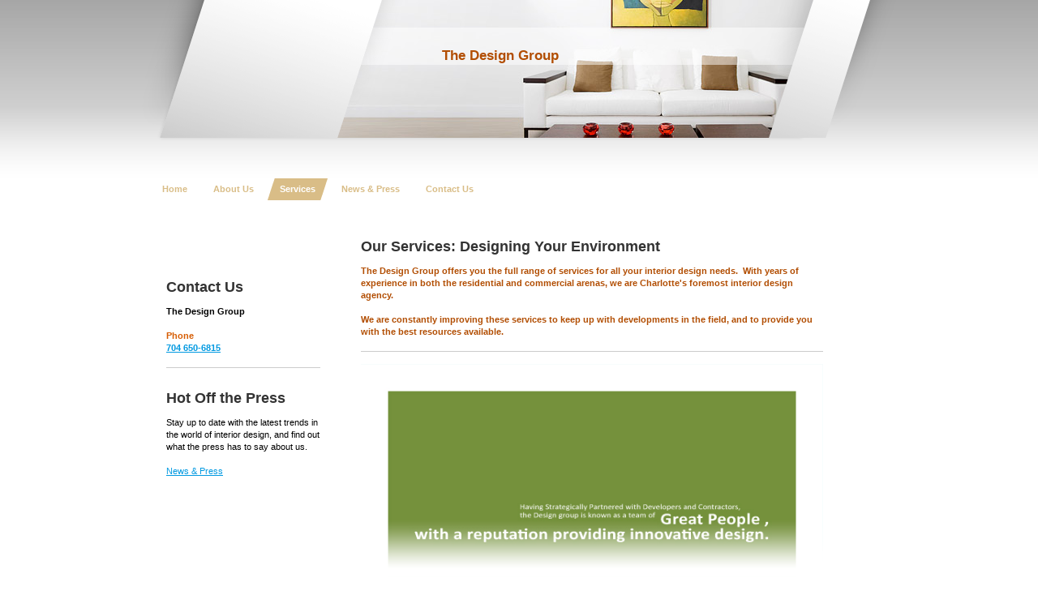

--- FILE ---
content_type: text/html; charset=UTF-8
request_url: https://www.the-design-group.biz/services/
body_size: 5597
content:
<!DOCTYPE html>
<html lang="en"  ><head prefix="og: http://ogp.me/ns# fb: http://ogp.me/ns/fb# business: http://ogp.me/ns/business#">
    <meta http-equiv="Content-Type" content="text/html; charset=utf-8"/>
    <meta name="generator" content="IONOS MyWebsite"/>
        
    <link rel="dns-prefetch" href="//cdn.initial-website.com/"/>
    <link rel="dns-prefetch" href="//201.mod.mywebsite-editor.com"/>
    <link rel="dns-prefetch" href="https://201.sb.mywebsite-editor.com/"/>
    <link rel="shortcut icon" href="//cdn.initial-website.com/favicon.ico"/>
        <title>The Design Group - Services</title>
    
    

<meta name="format-detection" content="telephone=no"/>
        <meta name="description" content="The Design Group is dedicated to creating interior designs that unite form and function into a single concept reflecting your own personality and style"/>
            <meta name="robots" content="index,follow"/>
        <link href="https://www.the-design-group.biz/s/style/layout.css?1707946264" rel="stylesheet" type="text/css"/>
    <link href="https://www.the-design-group.biz/s/style/main.css?1707946264" rel="stylesheet" type="text/css"/>
    <link href="https://www.the-design-group.biz/s/style/font.css?1707946264" rel="stylesheet" type="text/css"/>
    <link href="//cdn.initial-website.com/app/cdn/min/group/web.css?1763478093678" rel="stylesheet" type="text/css"/>
<link href="//cdn.initial-website.com/app/cdn/min/moduleserver/css/en_US/common,shoppingbasket?1763478093678" rel="stylesheet" type="text/css"/>
    <link href="https://201.sb.mywebsite-editor.com/app/logstate2-css.php?site=356791047&amp;t=1769237106" rel="stylesheet" type="text/css"/>

<script type="text/javascript">
    /* <![CDATA[ */
var stagingMode = '';
    /* ]]> */
</script>
<script src="https://201.sb.mywebsite-editor.com/app/logstate-js.php?site=356791047&amp;t=1769237106"></script>
    <script type="text/javascript">
    /* <![CDATA[ */
    var systemurl = 'https://201.sb.mywebsite-editor.com/';
    var webPath = '/';
    var proxyName = '';
    var webServerName = 'www.the-design-group.biz';
    var sslServerUrl = 'https://www.the-design-group.biz';
    var nonSslServerUrl = 'http://www.the-design-group.biz';
    var webserverProtocol = 'http://';
    var nghScriptsUrlPrefix = '//201.mod.mywebsite-editor.com';
    var sessionNamespace = 'DIY_SB';
    var jimdoData = {
        cdnUrl:  '//cdn.initial-website.com/',
        messages: {
            lightBox: {
    image : 'Image',
    of: 'of'
}

        },
        isTrial: 0,
        pageId: 1261429004    };
    var script_basisID = "356791047";

    diy = window.diy || {};
    diy.web = diy.web || {};

        diy.web.jsBaseUrl = "//cdn.initial-website.com/s/build/";

    diy.context = diy.context || {};
    diy.context.type = diy.context.type || 'web';
    /* ]]> */
</script>

<script type="text/javascript" src="//cdn.initial-website.com/app/cdn/min/group/web.js?1763478093678" crossorigin="anonymous"></script><script type="text/javascript" src="//cdn.initial-website.com/s/build/web.bundle.js?1763478093678" crossorigin="anonymous"></script><script src="//cdn.initial-website.com/app/cdn/min/moduleserver/js/en_US/common,shoppingbasket?1763478093678"></script>
<script type="text/javascript" src="https://cdn.initial-website.com/proxy/apps/static/resource/dependencies/"></script><script type="text/javascript">
                    if (typeof require !== 'undefined') {
                        require.config({
                            waitSeconds : 10,
                            baseUrl : 'https://cdn.initial-website.com/proxy/apps/static/js/'
                        });
                    }
                </script><script type="text/javascript" src="//cdn.initial-website.com/app/cdn/min/group/pfcsupport.js?1763478093678" crossorigin="anonymous"></script>    <meta property="og:type" content="business.business"/>
    <meta property="og:url" content="https://www.the-design-group.biz/services/"/>
    <meta property="og:title" content="The Design Group - Services"/>
            <meta property="og:description" content="The Design Group is dedicated to creating interior designs that unite form and function into a single concept reflecting your own personality and style"/>
                <meta property="og:image" content="https://www.the-design-group.biz/s/img/emotionheader.jpg"/>
        <meta property="business:contact_data:country_name" content="United States"/>
    
    
    
    
    
    
    
    
</head>


<body class="body diyBgActive  cc-pagemode-default diy-market-en_US" data-pageid="1261429004" id="page-1261429004">
    
    <div class="diyw">
        <div id="container">
    <!-- start header -->
    <div class="header_container">
        <div id="header">
<style type="text/css" media="all">
.diyw div#emotion-header {
        max-width: 590px;
        max-height: 170px;
                background: #eeeeee;
    }

.diyw div#emotion-header-title-bg {
    left: 0%;
    top: 20%;
    width: 100%;
    height: 27%;

    background-color: #FFFFFF;
    opacity: 0.50;
    filter: alpha(opacity = 50);
    }
.diyw img#emotion-header-logo {
    left: 1.00%;
    top: 0.00%;
    background: transparent;
                border: 1px solid #CCCCCC;
        padding: 0px;
                display: none;
    }

.diyw div#emotion-header strong#emotion-header-title {
    left: 22%;
    top: 34%;
    color: #b24e03;
        font: normal bold 17px/120% 'Trebuchet MS', Helvetica, sans-serif;
}

.diyw div#emotion-no-bg-container{
    max-height: 170px;
}

.diyw div#emotion-no-bg-container .emotion-no-bg-height {
    margin-top: 28.81%;
}
</style>
<div id="emotion-header" data-action="loadView" data-params="active" data-imagescount="1">
            <img src="https://www.the-design-group.biz/s/img/emotionheader.jpg?1319042504.590px.170px" id="emotion-header-img" alt=""/>
            
        <div id="ehSlideshowPlaceholder">
            <div id="ehSlideShow">
                <div class="slide-container">
                                        <div style="background-color: #eeeeee">
                            <img src="https://www.the-design-group.biz/s/img/emotionheader.jpg?1319042504.590px.170px" alt=""/>
                        </div>
                                    </div>
            </div>
        </div>


        <script type="text/javascript">
        //<![CDATA[
                diy.module.emotionHeader.slideShow.init({ slides: [{"url":"https:\/\/www.the-design-group.biz\/s\/img\/emotionheader.jpg?1319042504.590px.170px","image_alt":"","bgColor":"#eeeeee"}] });
        //]]>
        </script>

    
            
        
            
                  	<div id="emotion-header-title-bg"></div>
    
            <strong id="emotion-header-title" style="text-align: left">The Design Group</strong>
                    <div class="notranslate">
                <svg xmlns="http://www.w3.org/2000/svg" version="1.1" id="emotion-header-title-svg" viewBox="0 0 590 170" preserveAspectRatio="xMinYMin meet"><text style="font-family:'Trebuchet MS', Helvetica, sans-serif;font-size:17px;font-style:normal;font-weight:bold;fill:#b24e03;line-height:1.2em;"><tspan x="0" style="text-anchor: start" dy="0.95em">The Design Group</tspan></text></svg>
            </div>
            
    
    <script type="text/javascript">
    //<![CDATA[
    (function ($) {
        function enableSvgTitle() {
                        var titleSvg = $('svg#emotion-header-title-svg'),
                titleHtml = $('#emotion-header-title'),
                emoWidthAbs = 590,
                emoHeightAbs = 170,
                offsetParent,
                titlePosition,
                svgBoxWidth,
                svgBoxHeight;

                        if (titleSvg.length && titleHtml.length) {
                offsetParent = titleHtml.offsetParent();
                titlePosition = titleHtml.position();
                svgBoxWidth = titleHtml.width();
                svgBoxHeight = titleHtml.height();

                                titleSvg.get(0).setAttribute('viewBox', '0 0 ' + svgBoxWidth + ' ' + svgBoxHeight);
                titleSvg.css({
                   left: Math.roundTo(100 * titlePosition.left / offsetParent.width(), 3) + '%',
                   top: Math.roundTo(100 * titlePosition.top / offsetParent.height(), 3) + '%',
                   width: Math.roundTo(100 * svgBoxWidth / emoWidthAbs, 3) + '%',
                   height: Math.roundTo(100 * svgBoxHeight / emoHeightAbs, 3) + '%'
                });

                titleHtml.css('visibility','hidden');
                titleSvg.css('visibility','visible');
            }
        }

        
        // switch to svg title
        enableSvgTitle();
        jQuery('#emotion-header-img').one('load', enableSvgTitle)

            }(jQuery));
    //]]>
    </script>

    </div>
</div>
        <div id="header_overlay_left"></div>
        <div id="header_overlay_right"></div>
        <div id="header_overlay_bottom"></div>
    </div>
    <!-- end header -->
    <!-- start page -->
    <div id="page">
            <!-- start main navigation -->
            <div id="menu"><div class="webnavigation"><ul id="mainNav1" class="mainNav1"><li class="navTopItemGroup_1"><a data-page-id="1261428704" href="https://www.the-design-group.biz/" class="level_1"><span>Home</span></a></li><li class="navTopItemGroup_2"><a data-page-id="1261428804" href="https://www.the-design-group.biz/about-us/" class="level_1"><span>About Us</span></a></li><li class="navTopItemGroup_3"><a data-page-id="1261429004" href="https://www.the-design-group.biz/services/" class="current level_1"><span>Services</span></a></li><li class="navTopItemGroup_4"><a data-page-id="1261429204" href="https://www.the-design-group.biz/news-press/" class="level_1"><span>News &amp; Press</span></a></li><li class="navTopItemGroup_5"><a data-page-id="1261429404" href="https://www.the-design-group.biz/contact-us/" class="level_1"><span>Contact Us</span></a></li></ul></div></div>
            <!-- end main navigation -->
            <div id="left_column">
                <!-- start sub navigation -->
                <div id="navigation"><div class="webnavigation"></div></div>
                <!-- end sub navigation -->
                <!-- start sidebar -->
                <div id="sidebar"><div id="matrix_1389355204" class="sortable-matrix" data-matrixId="1389355204"><div class="n module-type-header diyfeLiveArea "> <h1><span class="diyfeDecoration">Contact Us</span></h1> </div><div class="n module-type-text diyfeLiveArea "> <p><strong>The Design Group</strong></p>
<p> </p>
<p><span style="color: #d65d04;"><strong>Phone</strong></span></p>
<p><strong><a href="tel:704%20650-6815">704 650-6815</a></strong></p> </div><div class="n module-type-hr diyfeLiveArea "> <div style="padding: 0px 0px">
    <div class="hr"></div>
</div>
 </div><div class="n module-type-text diyfeLiveArea "> <p/> </div><div class="n module-type-header diyfeLiveArea "> <h1><span class="diyfeDecoration">Hot Off the Press</span></h1> </div><div class="n module-type-text diyfeLiveArea "> <p>Stay up to date with the latest trends in the world of interior design, and find out what the press has to say about us.</p>
<p> </p>
<p><a href="https://www.the-design-group.biz/news-press/">News &amp; Press</a></p> </div></div>
                </div>
                <!-- end sidebar -->            
            </div>
            <div id="right_column">
                <!-- start content -->   
                <div id="content">
        <div id="content_area">
        	<div id="content_start"></div>
        	
        
        <div id="matrix_1389356004" class="sortable-matrix" data-matrixId="1389356004"><div class="n module-type-header diyfeLiveArea "> <h1><span class="diyfeDecoration">Our Services: Designing Your Environment</span></h1> </div><div class="n module-type-text diyfeLiveArea "> <p><span style="color: #b24e03;"><strong>The Design Group offers you the full range of services for all your interior design needs.  With years of experience in both the residential and
commercial arenas, we are Charlotte's foremost interior design agency.</strong></span></p>
<p><span style="color: #b24e03;"> </span></p>
<p><span style="color: #b24e03;"><strong>We are constantly improving these services to keep up with developments in the field, and to provide you with the best resources
available.</strong></span></p> </div><div class="n module-type-hr diyfeLiveArea "> <div style="padding: 0px 0px">
    <div class="hr"></div>
</div>
 </div><div class="n module-type-imageSubtitle diyfeLiveArea "> <div class="clearover imageSubtitle" id="imageSubtitle-6563786104">
    <div class="align-container align-left" style="max-width: 612px">
        <a class="imagewrapper" href="https://www.the-design-group.biz/s/cc_images/cache_2935005004.png?t=1321907688" rel="lightbox[6563786104]">
            <img id="image_2935005004" src="https://www.the-design-group.biz/s/cc_images/cache_2935005004.png?t=1321907688" alt="" style="max-width: 612px; height:auto"/>
        </a>

        
    </div>

</div>

<script type="text/javascript">
//<![CDATA[
jQuery(function($) {
    var $target = $('#imageSubtitle-6563786104');

    if ($.fn.swipebox && Modernizr.touch) {
        $target
            .find('a[rel*="lightbox"]')
            .addClass('swipebox')
            .swipebox();
    } else {
        $target.tinyLightbox({
            item: 'a[rel*="lightbox"]',
            cycle: false,
            hideNavigation: true
        });
    }
});
//]]>
</script>
 </div><div class="n module-type-header diyfeLiveArea "> <h2><span class="diyfeDecoration">Photo Gallery: COMMERCIAL &amp; RESIDENTIAL PROJECTS</span></h2> </div><div class="n module-type-gallery diyfeLiveArea "> <div id="flashcontent6563782804">
        <div class="ccgalerie clearover" id="lightbox-gallery-6563782804">

<div class="thumb_sq2" id="gallery_thumb_2935004304" style="width: 25px; height: 25px;">
			<a rel="lightbox[6563782804]" href="https://www.the-design-group.biz/s/cc_images/cache_2935004304.jpg?t=1321911063">			<img src="https://www.the-design-group.biz/s/cc_images/thumb_2935004304.jpg?t=1321911063" id="image_2935004304" alt=""/>
		</a>

</div>

<div class="thumb_sq2" id="gallery_thumb_2935004404" style="width: 25px; height: 25px;">
			<a rel="lightbox[6563782804]" href="https://www.the-design-group.biz/s/cc_images/cache_2935004404.jpg?t=1321911064">			<img src="https://www.the-design-group.biz/s/cc_images/thumb_2935004404.jpg?t=1321911064" id="image_2935004404" alt=""/>
		</a>

</div>

<div class="thumb_sq2" id="gallery_thumb_2935005104" style="width: 25px; height: 25px;">
			<a rel="lightbox[6563782804]" href="https://www.the-design-group.biz/s/cc_images/cache_2935005104.jpg?t=1321911064">			<img src="https://www.the-design-group.biz/s/cc_images/thumb_2935005104.jpg?t=1321911064" id="image_2935005104" alt=""/>
		</a>

</div>

<div class="thumb_sq2" id="gallery_thumb_2935005204" style="width: 25px; height: 25px;">
			<a rel="lightbox[6563782804]" href="https://www.the-design-group.biz/s/cc_images/cache_2935005204.jpg?t=1321911064">			<img src="https://www.the-design-group.biz/s/cc_images/thumb_2935005204.jpg?t=1321911064" id="image_2935005204" alt=""/>
		</a>

</div>

<div class="thumb_sq2" id="gallery_thumb_2935005304" style="width: 25px; height: 25px;">
			<a rel="lightbox[6563782804]" href="https://www.the-design-group.biz/s/cc_images/cache_2935005304.jpg?t=1321911064">			<img src="https://www.the-design-group.biz/s/cc_images/thumb_2935005304.jpg?t=1321911064" id="image_2935005304" alt=""/>
		</a>

</div>

<div class="thumb_sq2" id="gallery_thumb_2935005404" style="width: 25px; height: 25px;">
			<a rel="lightbox[6563782804]" href="https://www.the-design-group.biz/s/cc_images/cache_2935005404.jpg?t=1321911064">			<img src="https://www.the-design-group.biz/s/cc_images/thumb_2935005404.jpg?t=1321911064" id="image_2935005404" alt=""/>
		</a>

</div>

<div class="thumb_sq2" id="gallery_thumb_2935005504" style="width: 25px; height: 25px;">
			<a rel="lightbox[6563782804]" href="https://www.the-design-group.biz/s/cc_images/cache_2935005504.jpg?t=1321911064">			<img src="https://www.the-design-group.biz/s/cc_images/thumb_2935005504.jpg?t=1321911064" id="image_2935005504" alt=""/>
		</a>

</div>

<div class="thumb_sq2" id="gallery_thumb_2935005604" style="width: 25px; height: 25px;">
			<a rel="lightbox[6563782804]" href="https://www.the-design-group.biz/s/cc_images/cache_2935005604.jpg?t=1321911064">			<img src="https://www.the-design-group.biz/s/cc_images/thumb_2935005604.jpg?t=1321911064" id="image_2935005604" alt=""/>
		</a>

</div>

<div class="thumb_sq2" id="gallery_thumb_2935005704" style="width: 25px; height: 25px;">
			<a rel="lightbox[6563782804]" href="https://www.the-design-group.biz/s/cc_images/cache_2935005704.jpg?t=1321911064">			<img src="https://www.the-design-group.biz/s/cc_images/thumb_2935005704.jpg?t=1321911064" id="image_2935005704" alt=""/>
		</a>

</div>

<div class="thumb_sq2" id="gallery_thumb_2935005804" style="width: 25px; height: 25px;">
			<a rel="lightbox[6563782804]" href="https://www.the-design-group.biz/s/cc_images/cache_2935005804.jpg?t=1321911064">			<img src="https://www.the-design-group.biz/s/cc_images/thumb_2935005804.jpg?t=1321911064" id="image_2935005804" alt=""/>
		</a>

</div>

<div class="thumb_sq2" id="gallery_thumb_2935005904" style="width: 25px; height: 25px;">
			<a rel="lightbox[6563782804]" href="https://www.the-design-group.biz/s/cc_images/cache_2935005904.jpg?t=1321911064">			<img src="https://www.the-design-group.biz/s/cc_images/thumb_2935005904.jpg?t=1321911064" id="image_2935005904" alt=""/>
		</a>

</div>

<div class="thumb_sq2" id="gallery_thumb_2935006004" style="width: 25px; height: 25px;">
			<a rel="lightbox[6563782804]" href="https://www.the-design-group.biz/s/cc_images/cache_2935006004.jpg?t=1321911064">			<img src="https://www.the-design-group.biz/s/cc_images/thumb_2935006004.jpg?t=1321911064" id="image_2935006004" alt=""/>
		</a>

</div>

<div class="thumb_sq2" id="gallery_thumb_2935006104" style="width: 25px; height: 25px;">
			<a rel="lightbox[6563782804]" href="https://www.the-design-group.biz/s/cc_images/cache_2935006104.jpg?t=1321911064">			<img src="https://www.the-design-group.biz/s/cc_images/thumb_2935006104.jpg?t=1321911064" id="image_2935006104" alt=""/>
		</a>

</div>

<div class="thumb_sq2" id="gallery_thumb_2935006204" style="width: 25px; height: 25px;">
			<a rel="lightbox[6563782804]" href="https://www.the-design-group.biz/s/cc_images/cache_2935006204.jpg?t=1321911065">			<img src="https://www.the-design-group.biz/s/cc_images/thumb_2935006204.jpg?t=1321911065" id="image_2935006204" alt=""/>
		</a>

</div>

<div class="thumb_sq2" id="gallery_thumb_2935006304" style="width: 25px; height: 25px;">
			<a rel="lightbox[6563782804]" href="https://www.the-design-group.biz/s/cc_images/cache_2935006304.jpg?t=1321911065">			<img src="https://www.the-design-group.biz/s/cc_images/thumb_2935006304.jpg?t=1321911065" id="image_2935006304" alt=""/>
		</a>

</div>

<div class="thumb_sq2" id="gallery_thumb_2935006404" style="width: 25px; height: 25px;">
			<a rel="lightbox[6563782804]" href="https://www.the-design-group.biz/s/cc_images/cache_2935006404.jpg?t=1321911065">			<img src="https://www.the-design-group.biz/s/cc_images/thumb_2935006404.jpg?t=1321911065" id="image_2935006404" alt=""/>
		</a>

</div>

<div class="thumb_sq2" id="gallery_thumb_2935006504" style="width: 25px; height: 25px;">
			<a rel="lightbox[6563782804]" href="https://www.the-design-group.biz/s/cc_images/cache_2935006504.jpg?t=1321911065">			<img src="https://www.the-design-group.biz/s/cc_images/thumb_2935006504.jpg?t=1321911065" id="image_2935006504" alt=""/>
		</a>

</div>

<div class="thumb_sq2" id="gallery_thumb_2935006604" style="width: 25px; height: 25px;">
			<a rel="lightbox[6563782804]" href="https://www.the-design-group.biz/s/cc_images/cache_2935006604.jpg?t=1321911065">			<img src="https://www.the-design-group.biz/s/cc_images/thumb_2935006604.jpg?t=1321911065" id="image_2935006604" alt=""/>
		</a>

</div>

<div class="thumb_sq2" id="gallery_thumb_2935006704" style="width: 25px; height: 25px;">
			<a rel="lightbox[6563782804]" href="https://www.the-design-group.biz/s/cc_images/cache_2935006704.jpg?t=1321911065">			<img src="https://www.the-design-group.biz/s/cc_images/thumb_2935006704.jpg?t=1321911065" id="image_2935006704" alt=""/>
		</a>

</div>

<div class="thumb_sq2" id="gallery_thumb_2935006804" style="width: 25px; height: 25px;">
			<a rel="lightbox[6563782804]" href="https://www.the-design-group.biz/s/cc_images/cache_2935006804.jpg?t=1321911065">			<img src="https://www.the-design-group.biz/s/cc_images/thumb_2935006804.jpg?t=1321911065" id="image_2935006804" alt=""/>
		</a>

</div>

<div class="thumb_sq2" id="gallery_thumb_2935006904" style="width: 25px; height: 25px;">
			<a rel="lightbox[6563782804]" href="https://www.the-design-group.biz/s/cc_images/cache_2935006904.jpg?t=1321911065">			<img src="https://www.the-design-group.biz/s/cc_images/thumb_2935006904.jpg?t=1321911065" id="image_2935006904" alt=""/>
		</a>

</div>

<div class="thumb_sq2" id="gallery_thumb_2935007004" style="width: 25px; height: 25px;">
			<a rel="lightbox[6563782804]" href="https://www.the-design-group.biz/s/cc_images/cache_2935007004.jpg?t=1321911065">			<img src="https://www.the-design-group.biz/s/cc_images/thumb_2935007004.jpg?t=1321911065" id="image_2935007004" alt=""/>
		</a>

</div>

<div class="thumb_sq2" id="gallery_thumb_2935007104" style="width: 25px; height: 25px;">
			<a rel="lightbox[6563782804]" href="https://www.the-design-group.biz/s/cc_images/cache_2935007104.jpg?t=1321911065">			<img src="https://www.the-design-group.biz/s/cc_images/thumb_2935007104.jpg?t=1321911065" id="image_2935007104" alt=""/>
		</a>

</div>

<div class="thumb_sq2" id="gallery_thumb_2935007204" style="width: 25px; height: 25px;">
			<a rel="lightbox[6563782804]" href="https://www.the-design-group.biz/s/cc_images/cache_2935007204.jpg?t=1321911065">			<img src="https://www.the-design-group.biz/s/cc_images/thumb_2935007204.jpg?t=1321911065" id="image_2935007204" alt=""/>
		</a>

</div>

<div class="thumb_sq2" id="gallery_thumb_2935007304" style="width: 25px; height: 25px;">
			<a rel="lightbox[6563782804]" href="https://www.the-design-group.biz/s/cc_images/cache_2935007304.jpg?t=1321911065">			<img src="https://www.the-design-group.biz/s/cc_images/thumb_2935007304.jpg?t=1321911065" id="image_2935007304" alt=""/>
		</a>

</div>

<div class="thumb_sq2" id="gallery_thumb_2935007404" style="width: 25px; height: 25px;">
			<a rel="lightbox[6563782804]" href="https://www.the-design-group.biz/s/cc_images/cache_2935007404.jpg?t=1321911065">			<img src="https://www.the-design-group.biz/s/cc_images/thumb_2935007404.jpg?t=1321911065" id="image_2935007404" alt=""/>
		</a>

</div>

<div class="thumb_sq2" id="gallery_thumb_2935007504" style="width: 25px; height: 25px;">
			<a rel="lightbox[6563782804]" href="https://www.the-design-group.biz/s/cc_images/cache_2935007504.jpg?t=1321911065">			<img src="https://www.the-design-group.biz/s/cc_images/thumb_2935007504.jpg?t=1321911065" id="image_2935007504" alt=""/>
		</a>

</div>

<div class="thumb_sq2" id="gallery_thumb_2935007604" style="width: 25px; height: 25px;">
			<a rel="lightbox[6563782804]" href="https://www.the-design-group.biz/s/cc_images/cache_2935007604.jpg?t=1321911066">			<img src="https://www.the-design-group.biz/s/cc_images/thumb_2935007604.jpg?t=1321911066" id="image_2935007604" alt=""/>
		</a>

</div>

<div class="thumb_sq2" id="gallery_thumb_2935007704" style="width: 25px; height: 25px;">
			<a rel="lightbox[6563782804]" href="https://www.the-design-group.biz/s/cc_images/cache_2935007704.jpg?t=1321911066">			<img src="https://www.the-design-group.biz/s/cc_images/thumb_2935007704.jpg?t=1321911066" id="image_2935007704" alt=""/>
		</a>

</div>

<div class="thumb_sq2" id="gallery_thumb_2935007804" style="width: 25px; height: 25px;">
			<a rel="lightbox[6563782804]" href="https://www.the-design-group.biz/s/cc_images/cache_2935007804.jpg?t=1321911066">			<img src="https://www.the-design-group.biz/s/cc_images/thumb_2935007804.jpg?t=1321911066" id="image_2935007804" alt=""/>
		</a>

</div>

<div class="thumb_sq2" id="gallery_thumb_2935007904" style="width: 25px; height: 25px;">
			<a rel="lightbox[6563782804]" href="https://www.the-design-group.biz/s/cc_images/cache_2935007904.jpg?t=1321911066">			<img src="https://www.the-design-group.biz/s/cc_images/thumb_2935007904.jpg?t=1321911066" id="image_2935007904" alt=""/>
		</a>

</div>

<div class="thumb_sq2" id="gallery_thumb_2935008004" style="width: 25px; height: 25px;">
			<a rel="lightbox[6563782804]" href="https://www.the-design-group.biz/s/cc_images/cache_2935008004.jpg?t=1321911066">			<img src="https://www.the-design-group.biz/s/cc_images/thumb_2935008004.jpg?t=1321911066" id="image_2935008004" alt=""/>
		</a>

</div>

<div class="thumb_sq2" id="gallery_thumb_2935008104" style="width: 25px; height: 25px;">
			<a rel="lightbox[6563782804]" href="https://www.the-design-group.biz/s/cc_images/cache_2935008104.jpg?t=1321911066">			<img src="https://www.the-design-group.biz/s/cc_images/thumb_2935008104.jpg?t=1321911066" id="image_2935008104" alt=""/>
		</a>

</div>

<div class="thumb_sq2" id="gallery_thumb_2935008204" style="width: 25px; height: 25px;">
			<a rel="lightbox[6563782804]" href="https://www.the-design-group.biz/s/cc_images/cache_2935008204.jpg?t=1321911066">			<img src="https://www.the-design-group.biz/s/cc_images/thumb_2935008204.jpg?t=1321911066" id="image_2935008204" alt=""/>
		</a>

</div>

<div class="thumb_sq2" id="gallery_thumb_2935008304" style="width: 25px; height: 25px;">
			<a rel="lightbox[6563782804]" href="https://www.the-design-group.biz/s/cc_images/cache_2935008304.jpg?t=1321911066">			<img src="https://www.the-design-group.biz/s/cc_images/thumb_2935008304.jpg?t=1321911066" id="image_2935008304" alt=""/>
		</a>

</div>

<div class="thumb_sq2" id="gallery_thumb_2935008404" style="width: 25px; height: 25px;">
			<a rel="lightbox[6563782804]" href="https://www.the-design-group.biz/s/cc_images/cache_2935008404.jpg?t=1321911066">			<img src="https://www.the-design-group.biz/s/cc_images/thumb_2935008404.jpg?t=1321911066" id="image_2935008404" alt=""/>
		</a>

</div>

<div class="thumb_sq2" id="gallery_thumb_2935008504" style="width: 25px; height: 25px;">
			<a rel="lightbox[6563782804]" href="https://www.the-design-group.biz/s/cc_images/cache_2935008504.jpg?t=1321911066">			<img src="https://www.the-design-group.biz/s/cc_images/thumb_2935008504.jpg?t=1321911066" id="image_2935008504" alt=""/>
		</a>

</div>
</div>
   <script type="text/javascript">
  //<![CDATA[
      jQuery(document).ready(function($){
          var $galleryEl = $('#lightbox-gallery-6563782804');

          if ($.fn.swipebox && Modernizr.touch) {
              $galleryEl
                  .find('a[rel*="lightbox"]')
                  .addClass('swipebox')
                  .swipebox();
          } else {
              $galleryEl.tinyLightbox({
                  item: 'a[rel*="lightbox"]',
                  cycle: true
              });
          }
      });
    //]]>
    </script>
</div>
<script type="text/javascript">
/* <![CDATA[ */
    jQuery('#flashcontent6563782804').flash(
        {
            version: '9.0.28',
            flashvars: {
                XMLPath: '/s/swf/6563782804_flashimagesconfig.xml',
                langID: 'EN'
                            },
            bgcolor: '#000'
        },
        {
            height: '437',
            src: '//cdn.initial-website.com/c/swf/ws-slideshow.swf',
            id: 'flashobject6563782804'
        }
    );

    // hack für open onclick #5934
    /* ]]> */
</script>
 </div></div>
        
        
        </div></div>
                <!-- end content -->
            </div>
            <div class="clearall"></div>
    </div>
    <div id="footer">
        <div id="footer_content">
            <div id="contentfooter">
    <div class="leftrow">
                    <a rel="nofollow" href="javascript:PopupFenster('https://www.the-design-group.biz/services/?print=1');"><img class="inline" height="14" width="18" src="//cdn.initial-website.com/s/img/cc/printer.gif" alt=""/>Print</a> <span class="footer-separator">|</span>
                <a href="https://www.the-design-group.biz/sitemap/">Sitemap</a>
                        <br/> © The Design Group<br/>
<br/>
This website was created using <a rel="nofollow" href="https://www.ionos.com/websites/website-builder" target="_blank">IONOS MyWebsite</a>.
            </div>
    <script type="text/javascript">
        window.diy.ux.Captcha.locales = {
            generateNewCode: 'Generate new code',
            enterCode: 'Please enter the code'
        };
        window.diy.ux.Cap2.locales = {
            generateNewCode: 'Generate new code',
            enterCode: 'Please enter the code'
        };
    </script>
    <div class="rightrow">
                    <span class="loggedout">
                <a rel="nofollow" id="login" href="https://login.1and1-editor.com/356791047/www.the-design-group.biz/us?pageId=1261429004">
                    Login                </a>
            </span>
                
                <span class="loggedin">
            <a rel="nofollow" id="logout" href="https://201.sb.mywebsite-editor.com/app/cms/logout.php">Logout</a> <span class="footer-separator">|</span>
            <a rel="nofollow" id="edit" href="https://201.sb.mywebsite-editor.com/app/356791047/1261429004/">Edit page</a>
        </span>
    </div>
</div>
            <div id="loginbox" class="hidden">
                <script type="text/javascript">
                    /* <![CDATA[ */
                    function forgotpw_popup() {
                        var url = 'https://password.1and1.com/xml/request/RequestStart';
                        fenster = window.open(url, "fenster1", "width=600,height=400,status=yes,scrollbars=yes,resizable=yes");
                        // IE8 doesn't return the window reference instantly or at all.
                        // It may appear the call failed and fenster is null
                        if (fenster && fenster.focus) {
                            fenster.focus();
                        }
                    }
                    /* ]]> */
                </script>
                                <img class="logo" src="//cdn.initial-website.com/s/img/logo.gif" alt="IONOS" title="IONOS"/>

                <div id="loginboxOuter"></div>
            </div>
        

        </div>
    </div>
</div>
<div id="background"></div>
    <!-- end page -->
<div id="footer_overlay"></div>    </div>

    
    </body>


<!-- rendered at Sat, 17 Jan 2026 13:38:33 -0500 -->
</html>


--- FILE ---
content_type: text/css
request_url: https://www.the-design-group.biz/s/style/layout.css?1707946264
body_size: 1714
content:
@charset "utf-8";



body 
{
	margin: 0;
	padding: 0;
	background: #ffffff;
}

body .diyw 
{
	font-family: Arial, Helvetica, sans-serif;
	font-size: 14px;
}


.diyw .sidecolor {
	background-color: #d9bd87;
}


.diyw #background {
	background: #ffffff url(https://www.the-design-group.biz/s/img/head_bg.gif) repeat-x top left;
	width: 100%;
	height: 220px;
	position: absolute;
	top: 0px;
	z-index: 1;
}

.diyw #container {
	width: 930px;
	margin: 0 auto;
	z-index: 2;
}

.diyw #page {
	width: 820px;
	padding: 0 60px 0 0;
	margin: 0 auto;
}

.diyw #left_column {
	float: left;
	width: 200px;
	padding: 0 20px 0 0;
	position: relative;
	z-index: 5;
}

.diyw #right_column {
	float: left;
	width: 600px;
	position: relative;
}

.diyw #content {
	width: 580px;
	margin: 25px 0 0 20px;
	position: relative;
}

.diyw #sidebar {
	padding: 30px 0;
}

.diyw #footer {
	clear: both;
	width: 820px;
	padding: 20px 60px 78px 0px;
	margin: 0 auto;
}

* html .diyw #footer {
	clear: both;
	width: 820px;
	padding: 20px 60px 20px 0px;
	margin: 0 auto;
}

.diyw #footer_content {
	position: relative;
}

.diyw #footer_overlay {
	background: url(https://www.the-design-group.biz/s/img/footer_overlay.png) repeat-x top left;
	position: fixed;
	bottom: 0;
	height: 78px;
	width: 100%;
	z-index: 3;
}

* html .diyw #footer_overlay {
	background: none;
	position: fixed;
	bottom: 0;
	height: 0px;
	width: 100%;
	z-index: 0;
}

.diyw .clearall {
	clear: both;
}


.diyw #menu {
	float: left;
	margin: 45px 0 15px 0px;
	position: relative;
	z-index: 10;
}

.diyw #menu ul {
	margin: 0 0 0 -16px;
	padding: 0;
	width: 820px;
}

* html .diyw #menu ul {
	margin: 0;
	padding: 0;
	width: 820px;
}

.diyw #menu ul li {
	background: #d9bd87 url(https://www.the-design-group.biz/s/img/main_nav_active_01.png) no-repeat bottom left;
	display: inline;
	float: left;
	padding: 0;
}

* html .diyw #menu ul li {
	background: #d9bd87 url(https://www.the-design-group.biz/s/img/main_nav_active_01.gif) no-repeat bottom left;
}

.diyw #menu ul li a {
	background: url(https://www.the-design-group.biz/s/img/link_bg.gif) repeat left top;
	float: left;
	color: #d9bd87;
	text-decoration: none;
	padding: 6px 16px 6px 16px;
	font-weight: bold;
	display: block;
	word-break: break-all;
}

.diyw #menu ul li a:hover {
	color: #000000;
}

.diyw #menu ul li a.current,
.diyw #menu ul li a.parent {
	color: #ffffff;
	background: url(https://www.the-design-group.biz/s/img/main_nav_active_02.png) no-repeat top right;
	padding: 6px 16px 6px 16px;
}

* html .diyw #menu ul li a.current,
* html .diyw #menu ul li a.parent {
	background: url(https://www.the-design-group.biz/s/img/main_nav_active_02.gif) no-repeat top right;
}


.diyw #navigation {
	padding: 30px 0 15px;
}

.diyw ul.mainNav2, .diyw ul.mainNav3 {
	width: 200px;
	margin: 0;
	padding: 0;
}

.diyw ul.mainNav3 {
	*margin: -18px 0 0 0px;
}

.diyw ul.mainNav2 li {
	margin: 0;
	list-style-type: none;
}

.diyw ul.mainNav3 li {
	background: none;
}

.diyw ul.mainNav2 li a {
	color: #d9bd87;
	text-decoration: none;
	margin: 0;
	display: block;
	padding: 2px 0px;
}

.diyw ul.mainNav2 li a:hover,
.diyw ul.mainNav2 li a.current {
	background: #d9bd87 url(https://www.the-design-group.biz/s/img/sub_nav_active.png) no-repeat top left;
	color: #d9bd87;
	padding: 2px 0px 2px 32px;
	font-weight: bold;
}

* html .diyw ul.mainNav2 li a:hover,
* html .diyw ul.mainNav2 li a.current {
	background: #d9bd87 url(https://www.the-design-group.biz/s/img/sub_nav_active.gif) no-repeat top left;
	color: #d9bd87;
	padding: 2px 0px 2px 32px;
	font-weight: bold;
}

.diyw ul.mainNav3 li a {
	color: #707070;
	text-decoration: none;
	margin: 0;
	display: block;
	padding: 2px 0px;
	margin: 0 0 0 32px;
}

.diyw ul.mainNav3 li a:hover,
.diyw ul.mainNav3 li a.current {
	background: #ffffff !important;
	background-image: none !important;
	background-color: #ffffff !important;
	color: #000000 !important;
	padding: 2px 0px 2px 0px !important;
	font-weight: normal !important;
}

* html .diyw ul.mainNav3 li a:hover,
* html .diyw ul.mainNav3 li a.current {
	background: #ffffff !important;
	background-image: none !important;
	background-color: #ffffff !important;
	color: #000000 !important;
	padding: 2px 0px 2px 0px !important;
	font-weight: normal !important;
}


.diyw .header_container {
	position: relative;
	z-index: 2;
	height: 175px;
}

.diyw #header {
	width: 590px;
	height: 170px;
	margin: 0 0 0 240px;
	position: relative;
	top: 0;
}

.diyw #header div#cc-eh-img-wrapper {
	z-index: 0;
}

.diyw #header div#emotion-header-title-bg {
	z-index: 0;
}

.diyw #header_overlay_left{
	background: url(https://www.the-design-group.biz/s/img/header_overlay_left.png) no-repeat top left;
	width: 322px;
	height: 170px;
	position: absolute;
	top: 0;
	left: 0;
}

* html .diyw #header_overlay_left{
	filter: progid:DXImageTransform.Microsoft.AlphaImageLoader(src="https://www.the-design-group.biz/s/img/header_overlay_left.png", enabled='true', sizingMethod='crop');
	background: none;
}

.diyw #header_overlay_right{
	background: url(https://www.the-design-group.biz/s/img/header_overlay_right.png) no-repeat top left;
	width: 174px;
	height: 170px;
	position: absolute;
	top: 0;
	right: 0;
}

* html .diyw #header_overlay_right{
	filter: progid:DXImageTransform.Microsoft.AlphaImageLoader(src="https://www.the-design-group.biz/s/img/header_overlay_right.png", enabled='true', sizingMethod='crop');
	background: none;
}

.diyw #header_overlay_bottom{
	background: url(https://www.the-design-group.biz/s/img/header_overlay_bottom.png) no-repeat top left;
	width: 930px;
	height: 5px;
	position: absolute;
	bottom: 0;
	right: 0;
}

* html .diyw #header_overlay_bottom{
	filter: progid:DXImageTransform.Microsoft.AlphaImageLoader(src="https://www.the-design-group.biz/s/img/header_overlay_bottom.png", enabled='true', sizingMethod='crop');
	background: none;
}



body .diyw
{
	font: normal 11px/140% Verdana, Arial, Helvetica, sans-serif;
	color: #666666;
}
 .diyw p, .diyw table, .diyw td {
	font: normal 11px/140% Verdana, Arial, Helvetica, sans-serif;
	color: #666666;
}

.diyw h1 {
	font: bold 14px/140% Verdana, Arial, Helvetica, sans-serif;
	color: #000000;
}

.diyw h2 {
	font: bold 12px/140% Verdana, Arial, Helvetica, sans-serif;
	color: #666666;
}


.diyw a.trackbackUrl, 
.diyw a.trackbackUrl:link,
.diyw a.trackbackUrl:visited,
.diyw a.trackbackUrl:hover,
.diyw a.trackbackUrl:active {
	background: #EEEEEE none repeat scroll 0% 0%;
	border: 1px solid black;
	color: #333333;
	padding: 2px;
	text-decoration: none;
}

.diyw a:link,
.diyw a:visited {
	text-decoration: underline; 
	color: #DB2F2C;
}

.diyw a:active, 
.diyw a:hover {
	text-decoration: none; 
	color: #DB2F2C;
}

.diyw div.hr {
	border-bottom-style: dotted;
	border-bottom-width: 1px; 
	border-color: #CCCCCC;
	height: 1px;
}
 
.diyw .altcolor,
.diyw .altcolor p {
	color: #000000;
}

.diyw .altcolor h1 {
	color: #000000;
}

.diyw .altcolor h2 {
	color: #000000;
}

.diyw .altcolor a:link,
.diyw .altcolor a:visited {
	color: #000000;
}

.diyw .altcolor a:active, 
.diyw .altcolor a:hover {
	color: #000000;
}

.diyw .altcolor div.hr {
	border-color: #000000;
}


.diyw #loginbox {
	position: static !important;
}
